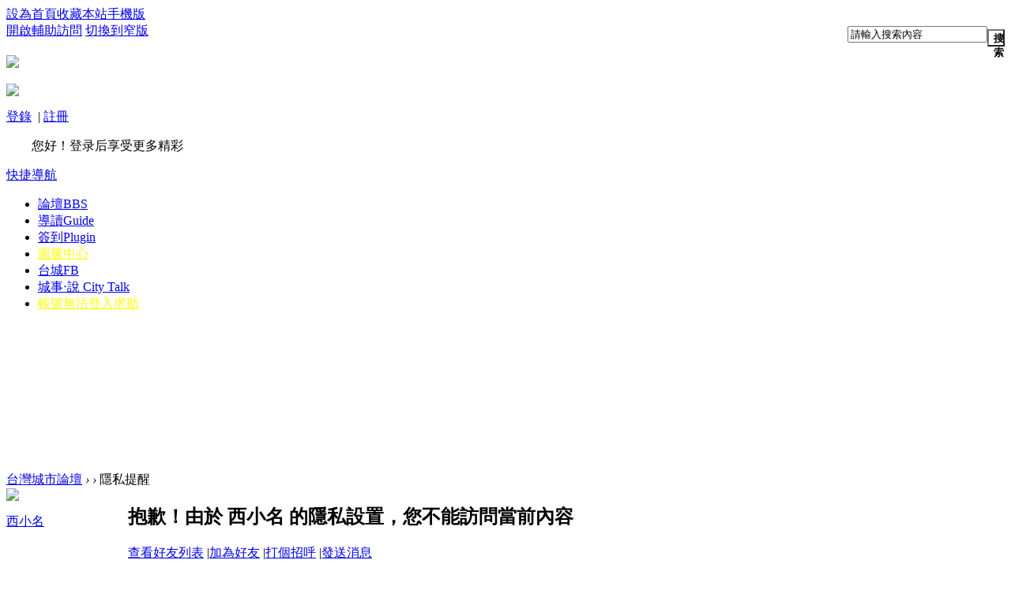

--- FILE ---
content_type: text/html; charset=utf-8
request_url: http://mail.taiwan-city.com/home.php?mod=space&username=%E8%A5%BF%E5%B0%8F%E5%90%8D
body_size: 18477
content:
<!DOCTYPE html PUBLIC "-//W3C//DTD XHTML 1.0 Transitional//EN" "http://www.w3.org/TR/xhtml1/DTD/xhtml1-transitional.dtd">
<html xmlns="http://www.w3.org/1999/xhtml">
<head>
<meta http-equiv="Content-Type" content="text/html; charset=utf-8" />
<title>西小名的個人資料 -  台灣城市論壇 -  Powered by Discuz!</title>

<meta name="keywords" content="西小名的個人資料" />
<meta name="description" content="西小名的個人資料 ,台灣城市論壇" />
<meta name="generator" content="Discuz! X3.4" />
<meta name="author" content="Discuz! Team and Comsenz UI Team" />
<meta name="copyright" content="Discuz!" />
<meta name="MSSmartTagsPreventParsing" content="True" />
<meta http-equiv="MSThemeCompatible" content="Yes" />
<base href="http://mail.taiwan-city.com/" /><link rel="stylesheet" type="text/css" href="data/cache/style_18_common.css?cg9" /><link rel="stylesheet" type="text/css" href="data/cache/style_18_home_space.css?cg9" /><script type="text/javascript">var STYLEID = '18', STATICURL = 'static/', IMGDIR = 'static/image/common', VERHASH = 'cg9', charset = 'utf-8', discuz_uid = '0', cookiepre = 'dyge_2132_', cookiedomain = '', cookiepath = '/', showusercard = '1', attackevasive = '0', disallowfloat = 'sendpm|newthread|reply|viewthreadmod|tradeorder|debate|usergroups', creditnotice = '', defaultstyle = '', REPORTURL = 'aHR0cDovL21haWwudGFpd2FuLWNpdHkuY29tL2hvbWUucGhwP21vZD1zcGFjZSZ1c2VybmFtZT0lRTglQTUlQkYlRTUlQjAlOEYlRTUlOTAlOEQ=', SITEURL = 'http://mail.taiwan-city.com/', JSPATH = 'data/cache/', CSSPATH = 'data/cache/style_', DYNAMICURL = '';</script>
<script src="data/cache/common.js?cg9" type="text/javascript"></script>
<meta name="application-name" content="台灣城市論壇" />
<meta name="msapplication-tooltip" content="台灣城市論壇" />
<meta name="msapplication-task" content="name=論壇;action-uri=http://mail.taiwan-city.com/forum.php;icon-uri=http://mail.taiwan-city.com/static/image/common/bbs.ico" />
<link rel="stylesheet" id="css_widthauto" type="text/css" href='data/cache/style_18_widthauto.css?cg9' />
<script type="text/javascript">HTMLNODE.className += ' widthauto'</script>
<script src="data/cache/home.js?cg9" type="text/javascript"></script>
<script src="data/cache/portal.js?cg9" type="text/javascript" ></script>
<script>
function tsmini_IEVersion() {
      var userAgent = navigator.userAgent; 
      var isIE = userAgent.indexOf("compatible") > -1 && userAgent.indexOf("MSIE") > -1;
      var isEdge = userAgent.indexOf("Edge") > -1 && !isIE;
      var isIE11 = userAgent.indexOf('Trident') > -1 && userAgent.indexOf("rv:11.0") > -1;
      if(isIE) {
          var reIE = new RegExp("MSIE (\\d+\\.\\d+);");
          reIE.test(userAgent);
          var fIEVersion = parseFloat(RegExp["$1"]);
          if(fIEVersion == 7) {
              return 7;
          } else if(fIEVersion == 8) {
              return 8;
          } else if(fIEVersion == 9) {
              return 9;
          } else if(fIEVersion == 10) {
              return 10;
          } else {
              return 6;
          }   
      } else if(isEdge) {
          return 'edge';
      } else if(isIE11) {
          return 11; 
      }else{
          return -1;
      }
  }
</script><style>
select,textarea{outline:none;padding:5px 10px;font-size:14px;border:1px solid #DDD !important;border-radius:5px;}
.ct2_a_r {background:#FFF !important;border:0 !important}
</style>

</head>


<body id="nv_home" class="pg_space" onkeydown="if(event.keyCode==27) return false;">
<div id="append_parent"></div><div id="ajaxwaitid"></div>

<div class="header">
<div id="toptb" class="cl">
<div class="wp">
<div class="z"><a href="javascript:;"  onclick="setHomepage('https://taiwan-city.com/');">設為首頁</a><a href="https://taiwan-city.com/"  onclick="addFavorite(this.href, '台灣城市論壇');return false;">收藏本站</a><a href="portal.php?mobile=2" >手機版</a></div>
<div class="y">
<div style="float:right;"><div id="scbar" class="cl">
<form id="scbar_form" method="post" autocomplete="off" onsubmit="searchFocus($('scbar_txt'))" action="search.php?searchsubmit=yes" target="_blank">
<input type="hidden" name="mod" id="scbar_mod" value="search" />
<input type="hidden" name="formhash" value="567fd765" />
<input type="hidden" name="srchtype" value="title" />
<input type="hidden" name="srhfid" value="0" />
<input type="hidden" name="srhlocality" value="home::space" />
<table cellspacing="0" cellpadding="0">
<tr>
<td class="scbar_icon_td"></td>
<td class="scbar_txt_td"><input type="text" name="srchtxt" id="scbar_txt" value="請輸入搜索內容" autocomplete="off" x-webkit-speech speech /></td>
<td class="scbar_type_td" style="display:none;"><a href="javascript:;" id="scbar_type" class="xg1" onclick="showMenu(this.id)" hidefocus="true">搜索</a></td>
<td class="scbar_btn_td"><button type="submit" name="searchsubmit" id="scbar_btn" sc="1" style="outline:none;background:url('template/ahome_common/src/default/search.png') no-repeat;margin-top:8px;height:22px;width:22px;background-size:100%;" value="true"><strong class="xi2">搜索</strong></button></td>

</tr>
</table>
</form>
</div>
<ul id="scbar_type_menu" class="p_pop" style="display: none;"><li><a href="javascript:;" rel="user">用戶</a></li></ul>
<script type="text/javascript">
initSearchmenu('scbar', '');
</script>
</div>			
<a id="switchblind" href="javascript:;" onclick="toggleBlind(this)" title="開啟輔助訪問" class="switchblind">開啟輔助訪問</a>
<a href="javascript:;" id="switchwidth" onclick="widthauto(this)" title="切換到窄版" class="switchwidth">切換到窄版</a>
</div>
</div>
</div>

<div id="hd">
<div class="wp">
<div class="hdc cl"><h2><a href="./" title="台灣城市論壇"><img id="toplogo" src="template/ahome_common/src/default/logo.png"></a></h2>
<div >	<style>
.gtc,.gtc *{color:#fff}
</style>
<div id="um">

<div class="avt y"><a href="home.php?mod=space&amp;uid=0"><img src="https://taiwan-city.com/uc_server/avatar.php?uid=0&size=small&ts=1" /></a></div>
<p>
<a href="member.php?mod=logging&amp;action=login" onclick="showWindow('login', this.href);return false;">登錄</a>&nbsp;
<span class="pipe">|</span>
<a href="member.php?mod=register">註冊</a>
</p>

<p>
<span class="gtc">遊客</span>&#x60A8;&#x597D;&#xFF01;&#x767B;&#x5F55;&#x540E;&#x4EAB;&#x53D7;&#x66F4;&#x591A;&#x7CBE;&#x5F69;</a> 
</p>
<div id="userinfomore" style="float:right;margin-right:210px;margin-top:-56px;">
</div>
</div>
</div>

</div>
                <div style="clear:both"></div>
<div id="topnav" >
<a href="javascript:;" id="qmenu" onmouseover="delayShow(this, function () {showMenu({'ctrlid':'qmenu','pos':'34!','ctrlclass':'a','duration':2});showForummenu(0);})">快捷導航</a>
<ul><li id="mn_forum" ><a href="forum.php" hidefocus="true" title="BBS"  >論壇<span>BBS</span></a></li><li id="mn_forum_10" ><a href="forum.php?mod=guide" hidefocus="true" title="Guide"  >導讀<span>Guide</span></a></li><li id="mn_Nbfb0" onmouseover="showMenu({'ctrlid':this.id,'ctrlclass':'hover','menuid':'plugin_menu'})"><a href="#" hidefocus="true" title="Plugin"  >簽到<span>Plugin</span></a></li><li id="mn_N44ce" ><a href="https://syn.constructcityparticularlynet.com.tw/Totem/index.html" hidefocus="true" target="_blank"   style="color: yellow">圖騰中心</a></li><li id="mn_Na5d9" ><a href="https://www.facebook.com/taiwancityforum" hidefocus="true" target="_blank"  >台城FB</a></li><li id="mn_Nb707" ><a href="https://www.facebook.com/taiwancitytalk/" hidefocus="true" target="_blank"  >城事‧說 City Talk</a></li><li id="mn_Nb509" ><a href="https://docs.google.com/forms/d/13qXt2P4iS-UnZZsFote_Uo6CEW3fFnFSa8KeED0XKA8/edit" hidefocus="true" target="_blank"   style="color: yellow">帳號無法登入求助</a></li></ul>
</div>

<ul class="p_pop h_pop" id="plugin_menu" style="display: none">  <li><a href="plugin.php?id=dsu_paulsign:sign" id="mn_plink_sign">每日簽到</a></li>
 </ul>
<div id="mu" class="cl">
</div></div>
</div>		



</div>	
<style>
#showwave {margin-top:60px;}
@media (max-width: 1080px) {
.header{padding-bottom:70px;}
}
</style>
<div id="showwave" style="margin-top:-60px;z-index:9999;">
<div style="height:10px;clear:both"></div>
<!--Waves Container-->
<div>
<svg class="waves" xmlns="https://www.w3.org/2000/svg" xmlns:xlink="https://www.w3.org/1999/xlink" viewBox="0 24 150 28" preserveAspectRatio="none" shape-rendering="auto">
<defs>
<path id="gentle-wave" d="M-160 44c30 0 58-18 88-18s 58 18 88 18 58-18 88-18 58 18 88 18 v44h-352z" />
</defs>
<g class="parallax">
<use xlink:href="#gentle-wave" x="48" y="0" fill="rgba(255,255,255,0.7" />
<use xlink:href="#gentle-wave" x="48" y="3" fill="rgba(255,255,255,0.5)" />
<use xlink:href="#gentle-wave" x="48" y="5" fill="rgba(255,255,255,0.3)" />
<use xlink:href="#gentle-wave" x="48" y="7" fill="#fff" />
</g>
</svg>
</div>
<!--Waves end-->
</div>
<div id="hidewave" style="display:none;">
<div style="clear:both"></div>
</div>



</div>

<script>
  if(tsmini_IEVersion()>0){
    document.getElementById('showwave').style.display = 'none';
document.getElementById('hidewave').style.display = 'block';
  }
</script>


<div id="wp" class="wp"><div id="pt" class="bm cl">
<div class="z">
<a href="./" class="nvhm" title="首頁">台灣城市論壇</a> <em>&rsaquo;</em>
<a href="home.php"></a> <em>&rsaquo;</em> 
隱私提醒
</div>
</div>
<div id="ct" class="wp cl">
<div class="nfl">
<div class="f_c mtw mbw">
<table cellpadding="0" cellspacing="0" width="100%" style="table-layout: fixed;">
<tr>
<td valign="top" width="140" class="hm">
<div class="avt avtm"><a href="home.php?mod=space&amp;uid=1362"><img src="https://taiwan-city.com/uc_server/avatar.php?uid=1362&size=middle" /></a></div>
<p class="mtm xw1 xi2 xs2"><a href="home.php?mod=space&amp;uid=1362">西小名</a></p>
</td>
<td width="14"></td>
<td valign="top" class="xs1">
<h2 class="xs2">
抱歉！由於 西小名 的隱私設置，您不能訪問當前內容 
</h2>
<p class="mtm mbm">
<a href="home.php?mod=space&amp;uid=1362&amp;do=friend">查看好友列表</a>
<span class="pipe">|</span><a href="home.php?mod=spacecp&amp;ac=friend&amp;op=add&amp;uid=1362&amp;handlekey=addfriendhk_1362" id="a_friend" onclick="showWindow(this.id, this.href, 'get', 0);">加為好友</a>
<span class="pipe">|</span><a href="home.php?mod=spacecp&amp;ac=poke&amp;op=send&amp;uid=1362&amp;handlekey=propokehk_1362" id="a_poke" onclick="showWindow(this.id, this.href, 'get', 0);">打個招呼</a>
<span class="pipe">|</span><a href="home.php?mod=spacecp&amp;ac=pm&amp;op=showmsg&amp;handlekey=showmsg_1362&amp;touid=1362&amp;pmid=0&amp;daterange=4" id="a_pm" onclick="showWindow(this.id, this.href, 'get', 0);">發送消息</a>
<!--span class="pipe">|</span><a href="home.php?mod=spacecp&amp;ac=common&amp;op=report&amp;idtype=uid&amp;id=1362&amp;handlekey=reportbloghk_1362" id="a_report" onclick="showWindow(this.id, this.href, 'get', 0);">舉報</a-->
</p>

<div class="mtm pbm mbm bbda cl">
<h2 class="mbn">活躍概況</h2>
<ul class="xl xl2 cl">
<li>管理組: <span style="color:#AB1F20"><font color="#AB1F20">管理團隊∣版主</font></span> </li><li>用戶組: <span style="color:#AB1F20"><font color="#AB1F20">管理團隊∣版主</font></span> </li>
<li>註冊時間: 2010-4-19 16:35</li>
<li>最後訪問: 2026-1-27 20:58</li>
<li>上次活動時間: 2026-1-27 20:58</li>
<li>上次發表時間: 2026-1-27 09:09</li>
<li>上次郵件通知: 0</li>
<li>所在時區: (GMT +08:00) 北京, 香港, 帕斯, 新加坡, 台北</li>
</ul>
</div>

<ul class="pbm mbm bbda cl xl xl2 ">
<li>空間訪問量: 953</li>
<li>好友數: 30</li>
<li>帖子數: 6497</li>
<li>主題數: 72</li>
<li>精華數: 8</li>
<li>記錄數: 0</li>
<li>日誌數: 0</li>
<li>相冊數: 0</li>
<li>分享數: 0</li>

<li>已用空間:    0 B </li>
</ul>

<ul class="pbm mbm bbda cl xl xl2 ">
<li>積分: 2786519</li><li>魅力: 1126079 </li>
<li>台城幣: 1171449 </li>
<li>存款: 721155 </li>
<li>δ 讚: 33479 </li>

<li>買家信用: 0</li>
<li>賣家信用: 0</li>
</ul>

<div class="pbm mbm bbda cl">
<h2 class="mbn">勳章</h2><img src="static//image/common/medal04.gif" border="0" alt="進取會員勳章" title="進取會員勳章" /> &nbsp;
<img src="static//image/common/medal05.gif" border="0" alt="忠實會員勳章" title="忠實會員勳章" /> &nbsp;
<img src="static//image/common/medal06.gif" border="0" alt="活躍會員勳章" title="活躍會員勳章" /> &nbsp;
<img src="static//image/common/medal07.gif" border="0" alt="嘉許會員勳章" title="嘉許會員勳章" /> &nbsp;
<img src="static//image/common/medal08.gif" border="0" alt="貢獻會員勳章" title="貢獻會員勳章" /> &nbsp;
<img src="static//image/common/medal09.gif" border="0" alt="資深會員勳章" title="資深會員勳章" /> &nbsp;
<img src="static//image/common/medal10.gif" border="0" alt="榮譽會員勳章" title="榮譽會員勳章" /> &nbsp;
<img src="static//image/common/medal11.gif" border="0" alt="黃金會員勳章" title="黃金會員勳章" /> &nbsp;
<img src="static//image/common/medal12.gif" border="0" alt="白金會員勳章" title="白金會員勳章" /> &nbsp;
<img src="static//image/common/medal13.gif" border="0" alt="晶鑽會員勳章" title="晶鑽會員勳章" /> &nbsp;
<img src="static//image/common/medal19.gif" border="0" alt="男爵會員勳章" title="男爵會員勳章" /> &nbsp;
<img src="static//image/common/medal65.gif" border="0" alt="子爵會員勳章" title="子爵會員勳章" /> &nbsp;
<img src="static//image/common/medal15.gif" border="0" alt="發帖500勳章" title="發帖500勳章" /> &nbsp;
<img src="static//image/common/medal16.gif" border="0" alt="發帖1,000勳章" title="發帖1,000勳章" /> &nbsp;
<img src="static//image/common/medal17.gif" border="0" alt="發帖3,000勳章" title="發帖3,000勳章" /> &nbsp;
<img src="static//image/common/medal40.gif" border="0" alt="發帖5,000勳章" title="發帖5,000勳章" /> &nbsp;
<img src="static//image/common/medal39.gif" border="0" alt="任務達人特定勳章" title="任務達人特定勳章" /> &nbsp;
<img src="static//image/common/medal33.gif" border="0" alt="積分達人Lv1殊榮勳章" title="積分達人Lv1殊榮勳章" /> &nbsp;
<img src="static//image/common/medal35.gif" border="0" alt="海幣達人Lv1殊榮勳章" title="海幣達人Lv1殊榮勳章" /> &nbsp;
<img src="static//image/common/medal41.gif" border="0" alt="在線達人Lv1殊榮勳章" title="在線達人Lv1殊榮勳章" /> &nbsp;
<img src="static//image/common/medal02.gif" border="0" alt="管理團隊特定勳章" title="管理團隊特定勳章" /> &nbsp;
<img src="static//image/common/medal03.gif" border="0" alt="VIP限定勳章" title="VIP限定勳章" /> &nbsp;
<img src="static//image/common/medal49.gif" border="0" alt="祥龍瑞氣限定勳章" title="祥龍瑞氣限定勳章" /> &nbsp;
<img src="static//image/common/medal72.gif" border="0" alt="狗年旺限定勳章" title="狗年旺限定勳章" /> &nbsp;
<img src="static//image/common/medal73.gif" border="0" alt="金豬獻吉限定勳章" title="金豬獻吉限定勳章" /> &nbsp;
<img src="static//image/common/medal74.gif" border="0" alt="鼠你最紅限定勳章" title="鼠你最紅限定勳章" /> &nbsp;
<img src="static//image/common/medal75.gif" border="0" alt="牛轉乾坤限定勳章" title="牛轉乾坤限定勳章" /> &nbsp;
<img src="static//image/common/medal79.gif" border="0" alt="海賊王限定勳章" title="海賊王限定勳章" /> &nbsp;
<img src="static//image/common/medal80.gif" border="0" alt="好運兔限定勳章" title="好運兔限定勳章" /> &nbsp;
<img src="static//image/common/medal81.gif" border="0" alt="星星向龍限定勳章" title="星星向龍限定勳章" /> &nbsp;
<img src="static//image/common/medal82.gif" border="0" alt="企星高照限定勳章" title="企星高照限定勳章" /> &nbsp;
</div>
<div class="pbm mbm bbda cl">
<h2 class="mbn">管理以下版塊</h2><a href="forum.php?mod=forumdisplay&amp;fid=23" target="_blank">屏東</a> &nbsp;
<a href="forum.php?mod=forumdisplay&amp;fid=43" target="_blank">屏東版處理中心</a> &nbsp;
<a href="forum.php?mod=forumdisplay&amp;fid=89" target="_blank">屏東版票選中心</a> &nbsp;
<a href="forum.php?mod=forumdisplay&amp;fid=96" target="_blank">彰化∣南投</a> &nbsp;
<a href="forum.php?mod=forumdisplay&amp;fid=97" target="_blank">彰投版處理中心</a> &nbsp;
<a href="forum.php?mod=forumdisplay&amp;fid=98" target="_blank">彰投版票選中心</a> &nbsp;
</div>
<p class="mtw xg1">請加入到我的好友中，您就可以瞭解我的近況，與我一起交流，隨時與我保持聯繫 </p>
<p class="mtm cl"><a href="home.php?mod=spacecp&amp;ac=friend&amp;op=add&amp;uid=1362" id="add_friend" onclick="showWindow(this.id, this.href, 'get', 0);" class="pn z" style="text-decoration: none;"><strong class="z">加為好友</strong></a></p>
</td>
</tr>
</table>
</div>
</div>
</div>	</div>
</div>
<div class="ftx">
<div id="ft" class="wp cl" style="border-top:0px;">
<div id="flk" class="y">
<p>
<a href="forum.php?mobile=yes" >手機版</a><span class="pipe">|</span><a href="https://www.facebook.com/taiwancityforum" >台城FB</a><span class="pipe">|</span><a href="forum.php?mod=misc&action=showdarkroom" >小黑屋</a><span class="pipe">|</span><a href="misc.php?mod=ranklist" >排行榜</a><span class="pipe">|</span><a href="mailto:fanbart@gmail.com" >聯繫我們</a><span class="pipe">|</span><strong><a href="https://taiwan-city.com" target="_blank">台灣城市論壇</a></strong>
</p>
<p class="xs0">
GMT+8, 2026-1-28 02:31<span id="debuginfo">
</span>
</p>
</div>
<div id="frt">
<p>Powered by <strong><a href="https://www.discuz.vip" target="_blank">Discuz!</a></strong> <em>X3.4</em></p>
<p class="xs0">Copyright &copy; 2001-2020, Tencent Cloud.</p>
</div></div>
<script src="home.php?mod=misc&ac=sendmail&rand=1769538674" type="text/javascript"></script>

<div id="scrolltop">
<span hidefocus="true"><a title="返回頂部" onclick="window.scrollTo('0','0')" class="scrolltopa" ><b>返回頂部</b></a></span>
</div>
<script type="text/javascript">_attachEvent(window, 'scroll', function () { showTopLink(); });checkBlind();</script>
</body>
</html>